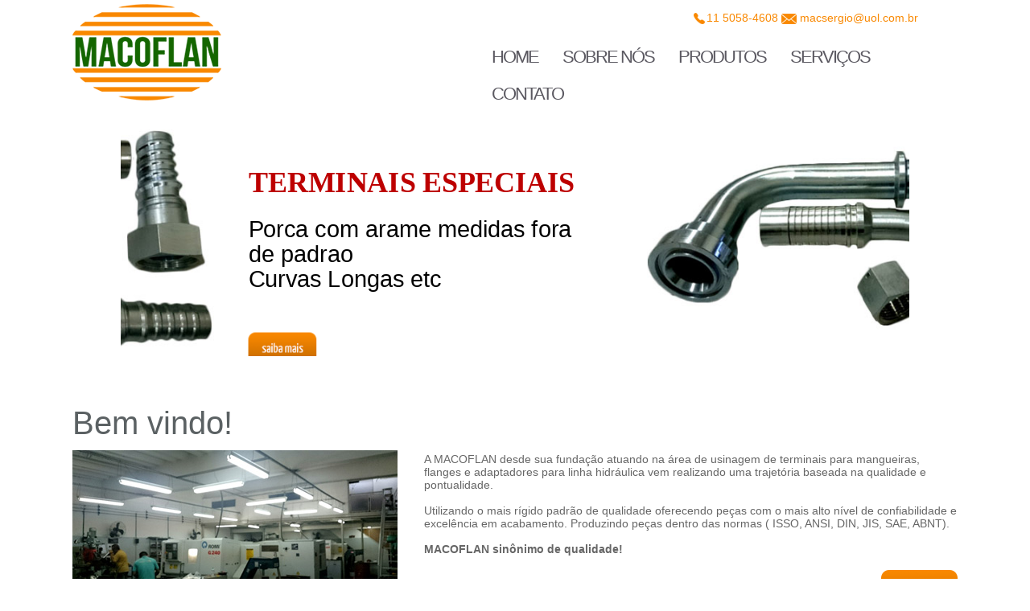

--- FILE ---
content_type: text/html; charset=UTF-8
request_url: https://macoflan.com.br/
body_size: 19435
content:
<!DOCTYPE html>

<html lang="pt-br">
    <head>
        <meta charset="utf-8" />
        <title>Macoflan Usinagem e Comércio LTDA</title>
        
        <meta name="author" content="Site SA Soluções em Web" />
        <meta name="description" content="A MACOFLAN desde sua fundação atuando na área de usinagem de terminais para mangueiras, flanges e adaptadores para linha hidráulica vem realizando uma trajetória baseada na qualidade e pontualidade" /><!--COLOCAR A DESCRIÇÃO DA EMPRESA NAO ESQUECER -!-->
        <meta name="keywords" content="usinagem de terminais para mangueiras, flanges,  adaptadores para linha hidráulica, Usinagem e Comércio"/><!--COLOCAR PALAVRAS CHAVES  DA EMPRESA NAO ESQUECER -!-->
        
        <meta name="viewport" content="width-device-width, initial-scale=1.0">
        <meta name="language" content="portuguese, PT-BR" />
		<meta name="publisher" content="Site S.A - http://www.sitesa.com.br" />
		<meta name="rights" content="Todos os Direitos Reservados à Site S.A " />

		<meta name="robots" content="index,follow" />
		<meta name="rating" content="General" />
		<meta name="distribution" content="Global" />
		<meta name="revisit-after" content="7 Days" /> 

        <link href="css/base.css" rel="stylesheet" type="text/css" />
        <script src="//ajax.googleapis.com/ajax/libs/jquery/1.8.2/jquery.min.js"></script>
        
        <script type="text/javascript" src="js/jquery.fancybox.js?v=2.1.5"></script>
	    <link rel="stylesheet" type="text/css" href="css/jquery.fancybox.css?v=2.1.5" media="screen" />
        
        <!--js dos banners-->
        <script type="text/javascript" src="js/jssor.core.js"></script>
        <script type="text/javascript" src="js/jssor.utils.js"></script>
        <script type="text/javascript" src="js/jssor.slider.js"></script>
        
        <link href="css/owl.carousel.css" rel="stylesheet">
        <link href="css/owl.theme.css" rel="stylesheet">
        <script src="js/owl.carousel.js"></script>
        
        <!--funções javascript editáveis-->
        <script src="js/funcoes.js" type="text/javascript"></script>

		<!--Produtos -->
        <link rel="stylesheet" type="text/css" href="css/tooltip-classic.css" />

        <!--favicon-->
        <link rel="shortcut icon" href="" type="image/x-icon">

        <!--webmasters tools verification-   COLOCAR WEB MASTER TOOLSs-->
       <meta name="google-site-verification" content="Xg6Kgx1LFwE08fcLajbei_GZ0UoQBso0pvfFB0TErK0" />

        <!--FIM WEB MASTER TOOLSs-->
       
       
       
        <!--analytics - COLOCAR ANALYTICS -->
       
<script>
  (function(i,s,o,g,r,a,m){i['GoogleAnalyticsObject']=r;i[r]=i[r]||function(){
  (i[r].q=i[r].q||[]).push(arguments)},i[r].l=1*new Date();a=s.createElement(o),
  m=s.getElementsByTagName(o)[0];a.async=1;a.src=g;m.parentNode.insertBefore(a,m)
  })(window,document,'script','//www.google-analytics.com/analytics.js','ga');

  ga('create', 'UA-61455609-1', 'auto');
  ga('send', 'pageview');

</script>
       
        <!-- FIM analytics-->
        
        
        <!-- POP UP JS -->
        
         <!--[if lt IE 9]>
          <script type="text/javascript">
          $(document).ready(function() {
	
		  var maskHeight = $(document).height();
		  var maskWidth = $(window).width();
	
		  $('#mask').css({'width':maskWidth,'height':maskHeight});
 
		  $('#mask').fadeIn(1000);	
		  $('#mask').fadeTo("slow",0.8);
	
		  //Get the window height and width
		  var winH = $(window).height();
		  var winW = $(window).width();
              
		  $('#dialog2').css('top',  winH/2-$('#dialog2').height()/2);
		  $('#dialog2').css('left', winW/2-$('#dialog2').width()/2);
	
		  $('#dialog2').fadeIn(2000); 
	
	      $('.window .close').click(function (e) {
		  e.preventDefault();
		
		  $('#mask').hide();
		  $('.window').hide();
	      });		
	
	      $('#mask').click(function () {
		  $(this).hide();
		  $('.window').hide();
	     });			
	
         });
         </script>
        <![endif]-->
        
        <!-- FIM POP UP JS -->
    </head>
    <body>
    
    <!-- POP UP IE-->
    
    <div id="boxes">
 
     <!-- Janela Modal -->
		<div id="dialog2" class="window">
			<div align="right">
				<input type="button" value="X" class="close"/>
			</div>
				<a href="http://www.microsoft.com/pt-br/download/internet-explorer-9-details.aspx"><img src="http://www.sitesa.com.br/ie/mensagem.jpg" border="0"/></a>
			</div>
     <!-- Fim Janela Modal-->
 
     <!-- Máscara para cobrir a tela -->
     <div id="mask"></div>
 
     </div>
     
     <!-- FIM POP UP IE -->
    
    
        <header>
            <section class="conteudo">
                 <a href="index.php" id="logo"><img src="images/logo-macoflan.png" alt="Macoflan Metalúrgica" title="Macoflan Metalúrgica" border="0"/></a>
                 <section id="contato-topo">
                    <img src="images/tel.png"/>11 5058-4608 <img src="images/mail.png"/><a href="mailto:macsergio@uol.com.br"> macsergio@uol.com.br</a>
                 </section>
                <nav>
                    <span id="btn-nav" onClick="toggleMenu()"><img src="images/menu.png"/> MENU</span>
                    <ul id="menu">
                        <li><a href="index.php">HOME</a></li>
                        <li><a href="empresa.php">SOBRE NÓS</a></li>
                        <li><a href="produtos.php">PRODUTOS</a></li>
                        <li><a href="servicos.php">SERVIÇOS</a></li>
                        <li><a href="contato.php">CONTATO</a></li>
                    </ul>
                </nav> 
            </section>            
        </header>
<div id="banner">
<div style="position: relative; width: 100%;  overflow: hidden;">
        <div style="position: relative; left: 50%; width: 5000px; text-align: center; margin-left: -2500px;">
            <!-- Jssor Slider Begin -->
            <div id="slider1_container" style="position: relative; margin: 0 auto;
                top: 0px; left: 0px; width: 1100px; height: 340px; ">
                <!-- Loading Screen -->
                <div u="loading" style="position: absolute; top: 0px; left: 0px;">
                    <div style="filter: alpha(opacity=70); opacity: 0.7; position: absolute; display: block;
                        top: 0px; left: 0px; width: 100%; height: 100%;">
                    </div>
                    <div style="position: absolute; display: block;
                        top: 0px; left: 0px; width: 100%; height: 100%;">
                    </div>
                </div>
                <!-- Slides Container -->
                <div u="slides" style="cursor: move; position: absolute; left: 0px; top: 0px; width: 1100px;
                    height: 340px; overflow: hidden;">
                    <div>
                        <div style="position: absolute; width: 480px; height: 340px; top: 50px; left: 10px;
                            text-align: left; line-height: 1.8em; font-family: 'Open Sans Condensed', sans-serif;">
                            <br />
                            <span class="title">Linha Completa De Terminais Interlock</span>
                            <br />
                            <span class="texto">
                                Femea Metrica ,BSP,UNF <br />
								Terminais Flange 3000 PSI E 6000 PSI <br />
								Machos NPT, BSPT

</span>
                            <br />
                            <br />
                            <a href="produtos.php">
                                <img src="images/btn-saiba-mais.png" border="0" alt="auction slider"  /></a>
                        </div>
                        <img src="images/banner1.jpg" style="position: absolute; left: 550px; width: 542px; height: 340px;" />
                        
                    </div>
                    <div>
                        <div style="position: absolute; width: 480px; height: 340px; top: 50px; left: 10px;
                            text-align: left; line-height: 1.8em; font-family: 'Yanone Kaffeesatz', sans-serif;">
                            <br />
                            <span class="title">Terminais Especiais</span>
                            <br />
                            <span class="texto">
                                Porca com arame  medidas fora de padrao<br />
								Curvas Longas  etc
</span>
                            <br />
                            <br />
                            <a href="produtos.php">
                                <img src="images/btn-saiba-mais.png" border="0" alt="auction slider"  /></a>
                        </div>
                        <img src="images/banner2.jpg" style="position: absolute; left: 550px; width: 542px; height: 340px;" />
                        
                    </div>
                    <div>
                        <div style="position: absolute; width: 480px; height: 340px; top: 50px; left: 10px;
                            text-align: left; line-height: 1.8em; font-family: 'Yanone Kaffeesatz', sans-serif;">
                            <br />
                            <span class="title">Aço inox ou carbono</span>
                            <br />
                            <span class="texto">
                                Flanges quadradas SHA, SHB<br />
 
								Linha SAE para solda ou com rosca
</span>
                            <br />
                            <br />
                            <a href="produtos.php">
                                <img src="images/btn-saiba-mais.png" border="0" alt="auction slider"  /></a>
                        </div>
                        <img src="images/banner3.jpg" style="position: absolute; left: 550px; width: 542px; height: 340px;" />
                        
                    </div>
                    
                    <div>
                        <div style="position: absolute; width: 480px; height: 340px; top: 50px; left: 10px;
                            text-align: left; line-height: 1.8em; font-family: 'Yanone Kaffeesatz', sans-serif;">
                            <br />
                            <span class="title">Completa linha de terminais em aço inox</span>
                            <br />
                            <span class="texto">
                                Curvas sem solda femeas metricas, BSP UNF, flanges para mangueiras borracha ou teflon

</span>
                            
                            <br />
                            <a href="produtos.php">
                                <img src="images/btn-saiba-mais.png" border="0" alt="auction slider"  /></a>
                        </div>
                        <img src="images/banner4.jpg" style="position: absolute; left: 550px; width: 542px; height: 340px;" />
                        
                    </div>
                    
                  <div>
                    <div style="position: absolute; width: 480px; height: 340px; top: 50px; left: 10px;
                            text-align: left; line-height: 1.8em; font-family: 'Yanone Kaffeesatz', sans-serif;">
                            <br />
                            <span class="title">Terminais rosca esquerda para gases em latão </span>
                            <br />
                            <span class="texto">
                                Machos e femeas todas as roscas

</span>
                            <br />
                            <br />
                            <a href="produtos.php">
                                <img src="images/btn-saiba-mais.png" border="0" alt="auction slider"  /></a>
                     </div>
                     <img src="images/banner5.jpg" style="position: absolute; left: 550px; width: 542px; height: 340px;" />
                        
                    </div>
                    
                </div>
                <!-- Arrow Navigator Skin Begin -->
                <style>
                    @import url(http://fonts.googleapis.com/css?family=Yanone+Kaffeesatz);
                    
                    /* jssor slider arrow navigator skin 07 css */
                    /*
                    .jssora07l              (normal)
                    .jssora07r              (normal)
                    .jssora07l:hover        (normal mouseover)
                    .jssora07r:hover        (normal mouseover)
                    .jssora07ldn            (mousedown)
                    .jssora07rdn            (mousedown)
                    */
                    .jssora07l, .jssora07r, .jssora07ldn, .jssora07rdn
                    {
                        position: absolute;
                        cursor: pointer;
                        display: block;
                        overflow: hidden;
                    }
                    .jssora07l
                    {
                        background-position: -5px -35px;
                    }
                    .jssora07r
                    {
                        background-position: -65px -35px;
                    }
                    .jssora07l:hover
                    {
                        background-position: -125px -35px;
                    }
                    .jssora07r:hover
                    {
                        background-position: -185px -35px;
                    }
                    .jssora07ldn
                    {
                        background-position: -245px -35px;
                    }
                    .jssora07rdn
                    {
                        background-position: -305px -35px;
                    }
                </style>
                <!-- Arrow Left -->
                <span u="arrowleft" class="jssora07l" style="width: 50px; height: 50px; top: 123px;
                    left: 8px;"></span>
                <!-- Arrow Right -->
                <span u="arrowright" class="jssora07r" style="width: 50px; height: 50px; top: 123px;
                    right: 8px"></span>
                <!-- Arrow Navigator Skin End -->
                <!-- ThumbnailNavigator Skin Begin -->
                <div u="thumbnavigator" class="jssort04" style="position: absolute; width: 600px;
                    height: 60px; right: 0px; bottom: 0px;">
                    <!-- Thumbnail Item Skin Begin -->
                    <style>
                        /* jssor slider thumbnail navigator skin 04 css */
                        /*
                        .jssort04 .p            (normal)
                        .jssort04 .p:hover      (normal mouseover)
                        .jssort04 .pav          (active)
                        .jssort04 .pav:hover    (active mouseover)
                        .jssort04 .pdn          (mousedown)
                        */
                        .jssort04 .w, .jssort04 .pav:hover .w
                        {
                            position: absolute;
                            width: 60px;
                            height: 30px;
                            border: #0099FF 1px solid;
                        }
                        * html .jssort04 .w
                        {
                            width: /**/ 62px;
                            height: /**/ 32px;
                        }
                        .jssort04 .pdn .w, .jssort04 .pav .w
                        {
                            border-style: solid;
                        }
                        .jssort04 .c
                        {
                            width: 62px;
                            height: 32px;
                            filter: alpha(opacity=45);
                            opacity: .45;
                            transition: opacity .6s;
                            -moz-transition: opacity .6s;
                            -webkit-transition: opacity .6s;
                            -o-transition: opacity .6s;
                        }
                        .jssort04 .p:hover .c, .jssort04 .pav .c
                        {
                            filter: alpha(opacity=0);
                            opacity: 0;
                        }
                        .jssort04 .p:hover .c
                        {
                            transition: none;
                            -moz-transition: none;
                            -webkit-transition: none;
                            -o-transition: none;
                        }
                    </style>
                    <div u="slides" style="bottom: 25px; right: 30px;">
                        <div u="prototype" class="p" style="position: absolute; width: 62px; height: 32px; top: 0; left: 0;">
                            <div class="w">
                                <thumbnailtemplate style="width: 100%; height: 100%; border: none; position: absolute; top: 0; left: 0;"></thumbnailtemplate>
                            </div>
                            <div class="c" style="position: absolute; background-color: #000; top: 0; left: 0">
                            </div>
                        </div>
                    </div>
                    <!-- Thumbnail Item Skin End -->
                </div>
                <!-- ThumbnailNavigator Skin End -->
                <a style="display: none" href="http://www.jssor.com">carousel slider</a>
            </div>
            <!-- Jssor Slider End -->
        </div>
    </div>
</div>

<section class="miolo">
    <section class="conteudo">
        <div id="guarda-miolo">
            <div id="bem-vindo">
                <h2>Bem vindo!</h2>
                <img src="images/img-bem-bemvindo.jpg" class="left"/>
                <p>A MACOFLAN desde sua fundação atuando na área de usinagem de terminais para mangueiras, flanges e adaptadores para linha hidráulica vem realizando uma trajetória baseada na qualidade e pontualidade.<br />
<br />

Utilizando o mais rígido padrão de qualidade oferecendo peças com o mais alto nível de confiabilidade e excelência em acabamento. Produzindo peças dentro das normas ( ISSO, ANSI, DIN, JIS, SAE, ABNT).<br />
<br />

<strong>MACOFLAN sinônimo de qualidade!</strong> </p>
                <br/>
                <a href="empresa.php" style="float:right;"><img src="images/btn-saiba-mais.png"/></a>
            </div>
            
        </div>
        
    </section>
</section>
<section id="parceiros">
    <section class="conteudo">
        <span style="font-family: 'Yanone Kaffeesatz', sans-serif;color:#5b6163;font-size:1.5em;">Clientes e Parceiros</span>
    </section>
</section>

<footer>
    <section class="conteudo">
        <article id="site-info">
            2014 &#169; MACOFLAN USINAGEM E COMÉRCIO LTDA <br/>Todos os direitos reservados<br/>
            <p>Desenvolvido por <a href="http://sitesa.com.br/" target="_blank"><img src="images/rodape-sitesa.png" alt="Site SA Soluções em Web" title="Site SA Soluções em Web" /></a></p>
	    </article>
        <div class="box">
            <img src="images/rodape2.png"/><br/>
            Av do Cursino, 3718<br/>
            Saúde<br/>
            São Paulo - SP<br/>
            CEP: 04132-002
        </div>
        <div class="box">
            <img src="images/rodape1.png"/><br/>
            11 5058-4608<br/>
            macsergio@uol.com.br
        </div>
        
    </section>	
</footer>

</body><!--fim do documento-->
</html>


--- FILE ---
content_type: text/css
request_url: https://macoflan.com.br/css/base.css
body_size: 10731
content:
/*font*/
@import url(http://fonts.googleapis.com/css?family=Open+Sans);
@import url(http://fonts.googleapis.com/css?family=Open+Sans+Condensed:300,700);
@import url(http://fonts.googleapis.com/css?family=Yanone+Kaffeesatz);
@import url(http://fonts.googleapis.com/css?family=Roboto);


/* GERAIS -------------------------------------------------------------*/

body {
    font-family: 'Open Sans', Arial, serif;
}

*{
	margin:0px auto;
	padding:0px 0px;	
}

ul{
    list-style: none;
}

a {
    text-decoration: none;
    border: none;
}

p {
    margin-top:1em;
    font-size:0.875em;
    color:#666666;
}

img {
    border: none;
    max-width: 100%;
    height:auto;
}

.conteudo{
    max-width:1100px;
    height: 100%;
}

h2 {
    font-family: 'Yanone Kaffeesatz', sans-serif;
    font-weight:normal;
    color:#5b6163;
    font-size:2.5em;
}

.left {
    float:left;
    margin: 1% 3% 1% 0;
}

.clear{
	clear:both;
}
/* HEADER -------------------------------------------------------------*/

header{
    width:100%; 
    min-height: 130px;
	position:relative;
	float:left;
}

a#logo{
	position:relative;
	float:left;
}

#contato-topo {
    width: 30%;
    position: relative;
    float: right;
    color:#f98800;
    font-size:0.875em;
    margin-top: 1em;
}

#contato-topo a {
    color:#f98800;
}

#contato-topo img {
    vertical-align:middle;
}

/* MENU -------------------------------------------------------------*/

nav {
    width: 54%;
    position: relative;
    float: right;
    margin-top:1em;
}

ul#menu {
    float: left;  
    position: relative;
}

ul#menu li {
    float: left;
}

ul#menu li a {
    font-family: 'Roboto', sans-serif;
    padding: 10px 15px;
    display: block;
    color: #5b5961;
    font-size:1.4em;
    letter-spacing: -2px;
}

ul#menu li a:hover {
    background-color: #ccc;
    color:#000;
}

#btn-nav{
	display: none;
	cursor: pointer;
    padding: 3% 0 3% 7%;
    width: 93%;
    color:#fff;
    font-size:0.875em;
    background-color:#f98800;
}

#btn-nav img {
    vertical-align:middle;
}

/* BANNER -------------------------------------------------------------*/

#banner{
	width: 100%;
    height: 300px;
	position:relative;
	float:left;
}


#banner .title{
	display: block; 
	line-height: 1em; 
	font-family: 'Open Sans Condensed';
	font-size: 40px; 
	color:#bd0000; 
	text-transform:uppercase; 
	font-weight:700;
	}

#banner .texto{
	display: block; 
	line-height: 1.1em; 
	font-family: 'Yanone Kaffeesatz', 	sans-serif;
	font-size:2em;
	color: #000;
}
/* MIOLO -------------------------------------------------------------*/

.miolo {
    width: 100%;
    height: auto;
	position:relative;
	float:left;
    margin-top: 5%;
    
}

#guarda-miolo {
    width:100%;
    height: auto;
	position:relative;
	float:left;
}

#bem-vindo {
    width:100%;
    float:left;
    margin-right: 1%;
}

#cert {
    width:32%;
    float:left;
}

#produtos {
    position:relative;
	float:left;
    margin-top: 5%;
    border-top:1px solid #b8b9b9;
    width:100%;
}

.legenda {
    color:#bd0000;
    background-color:#efefef;
    border-bottom:5px solid #ccc;
    width:30%;
    padding:1px;
	float:left;
	font-weight:700;
	font-size:0.8em;
	margin-right:2%;
	margin-bottom:2%;
}

.legenda a {
    color:#bd0000;
    font-size:0.9em;
	font-weight:700;
}

/*Produtos*/

/*Acesso Rapido-------------------------*/

.acesso{
	width:100%;
	position:relative;
	float:left;
	height:250px;
	
}
.acesso h3{
	width:95%;
	position:relative;
	text-align:left;
	color:#bd0000;
	margin-top:16%;
	padding:2% 5% 2% 9%;
	font-size:1.5em;
	font-family: 'Open Sans Condensed';
	text-transform:uppercase;
}

/*Hover Animado*/
.view {
   width:95%;
   height: 250px;
   margin:2%;
   float: left;
   overflow: hidden;
   position: relative;
   text-align: center;
   cursor: default;  
    
}
.view .mask,.view .content {
   width:99.5%;
   height: 250px;
   position: absolute;
   overflow: hidden;
   top: 0;
   left: 0;
}

.view h2 {
   text-transform: uppercase;
   color: #fff;
   text-align: center;
   position: relative;
   font-size:1.6em;
   padding: 0px;
   margin: 20px 0 10px 0;
   background:none;
}
.view h2 a{
	 color: #fff;
}
.view a{
	 color: #fff;
	 font-size:1.2em;
	 line-height:1.8em;
}
.view a.info {
   display: inline-block;
   text-decoration: none;
   padding: 7px 14px;
   background:none;
   color: #fff;
   border:1px solid #fff;
   text-transform: uppercase;
}

.view-fifth .acesso {
   -webkit-transition: all 0.3s ease-in-out;
   -moz-transition: all 0.3s ease-in-out;
   -o-transition: all 0.3s ease-in-out;
   -ms-transition: all 0.3s ease-in-out;
   transition: all 0.3s ease-in-out;
}
.view-fifth .mask {
   background-color: rgba(175,10,10,0.9);
   -webkit-transform: translateX(-300px);
   -moz-transform: translateX(-300px);
   -o-transform: translateX(-300px);
   -ms-transform: translateX(-300px);
   transform: translateX(-300px);
   -ms-filter: "progid: DXImageTransform.Microsoft.Alpha(Opacity=100)";
   filter: alpha(opacity=100);
   opacity: 1;
   -webkit-transition: all 0.3s ease-in-out;
   -moz-transition: all 0.3s ease-in-out;
   -o-transition: all 0.3s ease-in-out;
   -ms-transition: all 0.3s ease-in-out;
   transition: all 0.3s ease-in-out;
}

.view-fifth h2 {
   background:none;
   color: #fff;

}
.view-fifth p {
   -ms-filter: "progid: DXImageTransform.Microsoft.Alpha(Opacity=0)";
   filter: alpha(opacity=0);
   opacity: 0;
   color: #333;
   -webkit-transition: all 0.2s linear;
   -moz-transition: all 0.2s linear;
   -o-transition: all 0.2s linear;
   -ms-transition: all 0.2s linear;
   transition: all 0.2s linear;
}
.view-fifth:hover .mask {
   -webkit-transform: translateX(0px);
   -moz-transform: translateX(0px);
   -o-transform: translateX(0px);
   -ms-transform: translateX(0px);
   transform: translateX(0px);
}
.view-fifth:hover img {
   -webkit-transform: translateX(300px);
   -moz-transform: translateX(300px);
   -o-transform: translateX(300px);
   -ms-transform: translateX(300px);
   transform: translateX(300px);
}
.view-fifth:hover p {
   -ms-filter: "progid: DXImageTransform.Microsoft.Alpha(Opacity=100)";
   filter: alpha(opacity=100);
   opacity: 1;
}


#parceiros {
    width: 98%;
    height: 5em;
    padding:1%;
	position:relative;
	float:left;
    margin-top: 5%;
    background-color:#efefef;
    
}

.box-empresa {
    float: left;
    position: relative;
    width:45%;
    margin:3% 5% 3% 0;
}


#itens-produtos{
    width:30%;
    float:none;
    padding: 1%;
	margin-bottom:0%;
}


#contato {
    width: 30%;
    position: relative;
    float: left;
    color:#f98800;
    font-size:1em;
    margin-top: 1em;
}

#contato a {
    color:#f98800;
}

#contato3 {
	width: 47%;
	height: 330px;
	float: right;
	color: #535353;
	line-height: 22px;
    margin-top:3%;
    font-size:0.875em;
}
.button{
	float: left;
	margin-left: 0;
	font-weight: bold;
	line-height: 1;
	cursor: pointer;
	color: #fff;
	text-align: center;
	text-shadow: 0 -1px 1px #64799e;
	/* Background gradient */
	background: #191d2f;
	/* Border style */
	border: 0.1px solid #051c44;
	-moz-border-radius: 10px;
	-webkit-border-radius: 10px;
	border-radius: 5px;
	margin-top: 10px;
	margin-right: 30px;
	margin-bottom: 10px;
	padding-top: 6px;
	padding-right: 10px;
	padding-bottom: 6px;
	padding-left: 10px;
	background-color: #f98800;
	background-position: 0% 0%;
	-webkit-transition: 0.5s;
    -moz-transition: 0.5s;
    -o-transition: 0.5s;
    -ms-transition: 0.5s;
    transition: 0.5s;
}
.button:hover {
	background: #fec57b;
	-webkit-transition: 0.5s;
    -moz-transition: 0.5s;
    -o-transition: 0.5s;
    -ms-transition: 0.5s;
    transition: 0.5s;

}



/* FOOTER -------------------------------------------------------------*/

footer{
    width: 100%;
    max-height: 194px;
    margin-top:3%;
    background:url(../images/bg-footer.jpg) center #3a3a3a;
    color: #fec57b;
    
	position:relative;
	float:left;
}

#site-info img {
    vertical-align: middle;
}

#site-info {
    text-align: center;
    margin: 5% auto;
    float: left;
    font-size: 0.8125em;
    text-align: center;
}

.box {
    float: right;
    position: relative;
    width:12%;
    font-family: 'Yanone Kaffeesatz', sans-serif;
    font-size:1.25em;
    margin-top:2%;
    margin-left:5%;
}


/* POP UP IE -------------------------------------------------------------*/


#mask {
  position:absolute;
  left:0;
  top:0;
  z-index:9000;
  background-color:#333;
  display:none;
}
  
#boxes .window {
  position:absolute;
  left:0;
  top:0;
  width:440px;
  height:200px;
  display:none;
  z-index:9999;
  padding:20px;
}
 
#boxes #dialog2 {
  background:transparent; 
  width:650px;
  margin:0 auto;
  margin-top:-160px;
}
 
.close{
    display:block; 
    float: left;
	margin-left: 0;
	font-weight: bold;
	line-height: 1;
	cursor: pointer;
	color: #fff;
	text-align: center;
	text-shadow: 0 -1px 1px #64799e;
	/* Background gradient */
	background: #191d2f;
	/* Border style */
	border: 0.1px solid #051c44;
	margin-top: 10px;
	margin-right: 30px;
	margin-bottom: 10px;
	padding-top: 6px;
	padding-right: 8px;
	padding-bottom: 6px;
	padding-left: 8px;
	background-color: #25a9e0;
	background-position: 0% 0%;
}

@media only screen and (max-width :1024px) {
    .conteudo {
        padding:2%;
    }
    #contato-topo {
        width:32%;
    }

    nav {
        width:50%;
    }
    ul#menu li a {
        padding: 10px;
        font-size:1.25em;
    }
}

@media only screen and (max-width :800px) {
    #contato-topo {
        width:50%;
    }

    nav {
        width:65%;
    }

    #bem-vindo {
        width:100%;
    }

    #cert {
        display:none;
    }
    .box {
        width:20%;
    }
    ul#itens-produtos li {
        width: 48%;
    }
}

@media only screen and (max-width :650px) {
    ul#menu li a {
        font-size:1em;
        letter-spacing:0;
    }
    #contato {
        width:100%;
        float:none;
    }

    #contato3 {
        display:none;
    }
	
	.legenda{
		width:45%;
	}
}

@media only screen and (max-width :400px) {
    
    #btn-nav {
        display: block;
    }

    ul#menu {
        display: none;
        z-index:5;
        width:30%;
    }

    ul#menu li {
        float: none;
        padding:0;
    }

    ul#menu li a {
        font-size:0.875em;
        letter-spacing:0;
    }
    
    #site-info, #contato-topo, nav, .box-empresa {
        width:100%;
        float:none;
    }

    #contato-topo {
        text-align:center;
    }

    a#logo {
        text-align:center;
        float:none;
        display:block;
    }

    .box, #banner {
        display:none;
    }

    ul#itens-produtos li {
        width: 75%;
        float: none;
        margin:0 auto;
    }
	
	.legenda{
		width:90%;
	}
}

--- FILE ---
content_type: text/plain
request_url: https://www.google-analytics.com/j/collect?v=1&_v=j102&a=2130537464&t=pageview&_s=1&dl=https%3A%2F%2Fmacoflan.com.br%2F&ul=en-us%40posix&dt=Macoflan%20Usinagem%20e%20Com%C3%A9rcio%20LTDA&sr=1280x720&vp=1280x720&_u=IEBAAEABAAAAACAAI~&jid=523221123&gjid=1440669799&cid=708572659.1769583144&tid=UA-61455609-1&_gid=683010989.1769583144&_r=1&_slc=1&z=862914905
body_size: -450
content:
2,cG-KXNCR63V1M